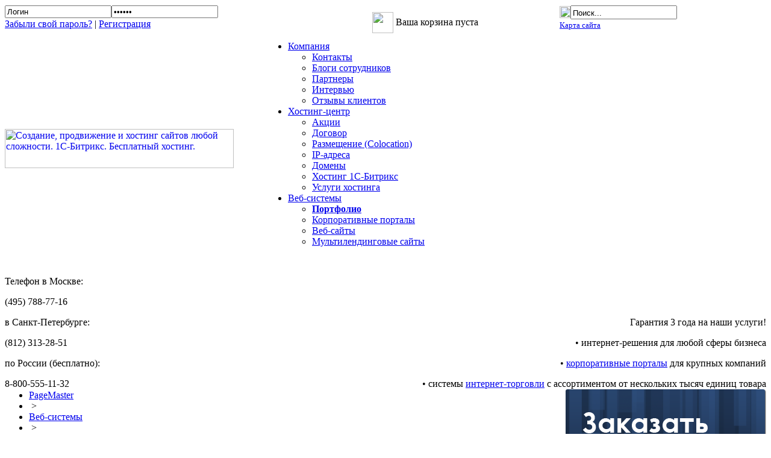

--- FILE ---
content_type: text/html; charset=windows-1251
request_url: https://www.pagemaster.ru/development/portfolio/representation_portfolio/electrolux_learn
body_size: 8247
content:
<!DOCTYPE HTML PUBLIC "-//W3C//DTD HTML 4.01 Transitional//EN">
<html>
<head>
   <title>Учебный центр Electrolux</title>
   <link rel="icon" href="/favicon.ico" type="image/x-icon">
   <link rel="shortcut icon" href="/favicon.ico" type="image/x-icon">
    <meta http-equiv="Content-Type" content="text/html; charset=windows-1251" />
<meta name="keywords" content="наши проекты, портфолио, веб-сайты, интранет-системы" />
<meta name="description" content="Наши проекты: портфолио, веб-сайты, интранет-системы" />
<link href="/bitrix/js/ui/fonts/opensans/ui.font.opensans.min.css?16252908562409" type="text/css"  rel="stylesheet" />
<link href="/bitrix/js/main/popup/dist/main.popup.bundle.min.css?166572352123804" type="text/css"  rel="stylesheet" />
<link href="/bitrix/cache/css/ru/pagemaster_09.2009/page_c7a20ddb56e13cc0ad1db30c1383b795/page_c7a20ddb56e13cc0ad1db30c1383b795_v1.css?1665723737318" type="text/css"  rel="stylesheet" />
<link href="/bitrix/cache/css/ru/pagemaster_09.2009/template_85edbee49954dac22d7255a01bd707b7/template_85edbee49954dac22d7255a01bd707b7_v1.css?166572373719714" type="text/css"  data-template-style="true" rel="stylesheet" />
<script type="text/javascript">if(!window.BX)window.BX={};if(!window.BX.message)window.BX.message=function(mess){if(typeof mess==='object'){for(let i in mess) {BX.message[i]=mess[i];} return true;}};</script>
<script type="text/javascript">(window.BX||top.BX).message({'JS_CORE_LOADING':'Загрузка...','JS_CORE_NO_DATA':'- Нет данных -','JS_CORE_WINDOW_CLOSE':'Закрыть','JS_CORE_WINDOW_EXPAND':'Развернуть','JS_CORE_WINDOW_NARROW':'Свернуть в окно','JS_CORE_WINDOW_SAVE':'Сохранить','JS_CORE_WINDOW_CANCEL':'Отменить','JS_CORE_WINDOW_CONTINUE':'Продолжить','JS_CORE_H':'ч','JS_CORE_M':'м','JS_CORE_S':'с','JSADM_AI_HIDE_EXTRA':'Скрыть лишние','JSADM_AI_ALL_NOTIF':'Показать все','JSADM_AUTH_REQ':'Требуется авторизация!','JS_CORE_WINDOW_AUTH':'Войти','JS_CORE_IMAGE_FULL':'Полный размер'});</script>

<script type="text/javascript" src="/bitrix/js/main/core/core.min.js?1665723521262092"></script>

<script>BX.setJSList(['/bitrix/js/main/core/core_ajax.js','/bitrix/js/main/core/core_promise.js','/bitrix/js/main/polyfill/promise/js/promise.js','/bitrix/js/main/loadext/loadext.js','/bitrix/js/main/loadext/extension.js','/bitrix/js/main/polyfill/promise/js/promise.js','/bitrix/js/main/polyfill/find/js/find.js','/bitrix/js/main/polyfill/includes/js/includes.js','/bitrix/js/main/polyfill/matches/js/matches.js','/bitrix/js/ui/polyfill/closest/js/closest.js','/bitrix/js/main/polyfill/fill/main.polyfill.fill.js','/bitrix/js/main/polyfill/find/js/find.js','/bitrix/js/main/polyfill/matches/js/matches.js','/bitrix/js/main/polyfill/core/dist/polyfill.bundle.js','/bitrix/js/main/core/core.js','/bitrix/js/main/polyfill/intersectionobserver/js/intersectionobserver.js','/bitrix/js/main/lazyload/dist/lazyload.bundle.js','/bitrix/js/main/polyfill/core/dist/polyfill.bundle.js','/bitrix/js/main/parambag/dist/parambag.bundle.js']);
BX.setCSSList(['/bitrix/js/main/lazyload/dist/lazyload.bundle.css','/bitrix/js/main/parambag/dist/parambag.bundle.css']);</script>
<script type="text/javascript">(window.BX||top.BX).message({'LANGUAGE_ID':'ru','FORMAT_DATE':'DD.MM.YYYY','FORMAT_DATETIME':'DD.MM.YYYY HH:MI:SS','COOKIE_PREFIX':'BITRIX_SM','SERVER_TZ_OFFSET':'10800','UTF_MODE':'N','SITE_ID':'ru','SITE_DIR':'/','USER_ID':'','SERVER_TIME':'1769284782','USER_TZ_OFFSET':'0','USER_TZ_AUTO':'Y','bitrix_sessid':'814b2971e7ced886307ef6bd340a914d'});</script>


<script type="text/javascript" src="/bitrix/js/main/popup/dist/main.popup.bundle.min.js?166572352162522"></script>
<script type="text/javascript">BX.setJSList(['/bitrix/components/bitrix/search.title/script.js','/bitrix/templates/pagemaster_09.2009/components/bitrix/menu/top_menu/script.js']);</script>
<script type="text/javascript">BX.setCSSList(['/bitrix/templates/pagemaster_09.2009/components/bitrix/catalog/portfolio/bitrix/catalog.element/.default/style.css','/bitrix/templates/pagemaster_09.2009/components/bitrix/system.auth.form/auth/style.css','/bitrix/components/pgm/sale.basket.basket.line/templates/basket/style.css','/bitrix/templates/pagemaster_09.2009/components/bitrix/main.site.selector/.default/style.css','/bitrix/templates/pagemaster_09.2009/components/bitrix/search.title/topsearch/style.css','/bitrix/templates/pagemaster_09.2009/components/bitrix/menu/top_menu/style.css','/bitrix/templates/pagemaster_09.2009/components/bitrix/breadcrumb/.default/style.css','/bitrix/templates/pagemaster_09.2009/components/bitrix/advertising.banner/.default/style.css','/bitrix/templates/pagemaster_09.2009/components/bitrix/main.map/pm_map2/style.css','/bitrix/templates/pagemaster_09.2009/styles.css','/bitrix/templates/pagemaster_09.2009/template_styles.css']);</script>


<script type="text/javascript"  src="/bitrix/cache/js/ru/pagemaster_09.2009/template_763648351d82a061d174930914428a24/template_763648351d82a061d174930914428a24_v1.js?16657236257712"></script>
<script type="text/javascript">var _ba = _ba || []; _ba.push(["aid", "a936391167472c029ed2ddf986e0af5c"]); _ba.push(["host", "www.pagemaster.ru"]); (function() {var ba = document.createElement("script"); ba.type = "text/javascript"; ba.async = true;ba.src = (document.location.protocol == "https:" ? "https://" : "http://") + "bitrix.info/ba.js";var s = document.getElementsByTagName("script")[0];s.parentNode.insertBefore(ba, s);})();</script>


     <script type="text/javascript" src="/bitrix/templates/pagemaster_09.2009/js/ajaxs.js"></script>
     <script type="text/javascript" src="/bitrix/templates/pagemaster_09.2009/js/jquery.js"></script>
<!--[if IE 6]>
    <style>#nav2 li a:hover nobr {position:static;}</style>
<![endif]-->
<!--[if IE 7]>
    <style>#nav2 li a:hover nobr {position:relative;}</style>
    <script type="text/javascript" src="/bitrix/templates/pagemaster_09.2009/js/unitpngfix.js"></script>
<![endif]-->
</head>
<body>
<table cellspacing="0" cellpadding="0" border="0" width="100%" height="100%">
<tr>
    <td valign="top">
        <div id="header">
           <table cellspacing="0" cellpadding="0" border="0" width="100%"> 
           <tr> 
               <td class="auth">
                


<div id="at_bitrix">
<form method="post" target="_top" action="https://www.pagemaster.ru/personal/">
			<input type="hidden" name="backurl" value="/development/portfolio/representation_portfolio/electrolux_learn" />
			<input type="hidden" name="AUTH_FORM" value="Y" />
	<input type="hidden" name="TYPE" value="AUTH" />
	<table width="290"  border="0" cellpadding="0" cellspacing="0" height="44" class="auth_form">

			<tr>
				<td>
				<div class="auth_input_div"><input class="auth_input" type="text" name="USER_LOGIN" maxlength="50" value="Логин" onFocus="if(this.value=='Логин'){this.value=''}" onBlur="if(this.value==''){this.value='Логин'}"></div>
</td>
<td>
<div class="auth_input_div"><input class="auth_input" type="password" name="USER_PASSWORD" maxlength="50" value="Пароль" onFocus="if(this.value=='Пароль'){this.value=''}" onBlur="if(this.value==''){this.value='Пароль'}"></div>
				</td>
<td> <input  type="image" name="Login" src="/bitrix/templates/pagemaster_09.2009/images/enter.gif"> </td>

			</tr>

<!--					<tr>
				<td valign="top"><input type="checkbox" id="USER_REMEMBER" name="USER_REMEMBER" value="Y" /></td>
				<td width="100%"><label for="USER_REMEMBER">Запомнить меня на этом компьютере</label></td>
			</tr>
				
-->

					<tr>
				<td colspan="3" valign="top"> <a href="https://www.pagemaster.ru/personal/?forgot_password=yes">Забыли свой пароль?</a>&nbsp;|&nbsp;<a href="https://www.pagemaster.ru/personal/?register=yes&amp;backurl=%2Fdevelopment%2Fportfolio%2Frepresentation_portfolio%2Felectrolux_learn">Регистрация</a></td>

			</tr>
		

	</table>
</form>
</div>


               </td>
               <td class="top_line"><img width="2" height="48" src="/bitrix/templates/pagemaster_09.2009/images/pix.gif" alt="" ></td>
               <td class="basket"><div id="topbasketline">

<table class="table-basket-line">
	<tr>
			<td class="basket-image"><a href="/cart/"><img width="35" height="35" src="/bitrix/templates/pagemaster_09.2009/images/basket.gif" alt="" > </a></td>
			<td class="basket-product">Ваша корзина пуста</td>
		</tr></table></div>
               </td>
               <td class="top_line"><img width="2" height="48" src="/bitrix/templates/pagemaster_09.2009/images/pix.gif" alt="" ></td>
<!--               <td class="flag">


 


<a href="http://pagemaster.ru/" title="PageMaster"><img src="/bitrix/templates/pagemaster_09.2009/images/ru.gif" alt="PageMaster"></a>

                </td>
                <td class="top_line"><img width="2" height="48" src="/bitrix/templates/pagemaster_09.2009/images/pix.gif" alt="" ></td>
-->                <td class="serach_area">
	<div id="title-search">
	<form action="/search/index.php">
	<table border="0" class="search" cellspacing="0" cellpadding="0">
	<tr>
	    <td class="l_search">
	    <input type="image" width="18" height="20" src="/bitrix/templates/pagemaster_09.2009/images/pix.gif"><input name="s" type="hidden" value="Поиск" />
	    </td>
	    <td width="100%" class="c_search">
	    <input id="title-search-input" class="sea" style="padding-top:3px;" onFocus="if(this.value=='Поиск...'){this.value=''}"
		onBlur="if(this.value==''){this.value='Поиск...'}"
		value="Поиск..." name="q" autocomplete="off">
	    </td>
	    <td class="r_search"><img width="5" height="20" src="/bitrix/templates/pagemaster_09.2009/images/pix.gif" alt="" ></td>
	</tr>
	<tr><td colspan="3"><img width="1" height="2" src="/bitrix/templates/pagemaster_09.2009/images/pix.gif" alt="" ></td></tr>
	<tr><td colspan="3"><a href="/search/map.php"><small>Карта сайта</small></a></td></tr>
	</table>
	</form>
	</div>
<script type="text/javascript">
var jsControl = new JCTitleSearch({
	//'WAIT_IMAGE': '/bitrix/themes/.default/images/wait.gif',
	'AJAX_PAGE' : '/development/portfolio/representation_portfolio/electrolux_learn',
	'CONTAINER_ID': 'title-search',
	'INPUT_ID': 'title-search-input',
	'MIN_QUERY_LEN': 2
});
</script>

</td>
           </tr>
           </table>
     </div>
     </td>
</tr>

 <tr>
    <td valign="top" class="logo_area">
<table cellspacing="0" cellpadding="0" border="0" width="100%">
<tr><td width="430">
            <div class="logo"><a title="Создание, продвижение и хостинг сайтов любой сложности. 1С-Битрикс. Бесплатный хостинг." href="/"><img height="65" width="380" alt="Создание, продвижение и хостинг сайтов любой сложности. 1С-Битрикс. Бесплатный хостинг." src="/bitrix/templates/pagemaster_09.2009/images/logo.gif" /></a>
    </div></td>
<td valign="bottom" class="menu_area">


<ul id="nav2" class="clearfloat">

    

	

	
				    			 <li class=""><a href="/about/" class="root-item"><nobr>Компания</nobr></a>
		       <ul>
			
	
    

    

	

	

	    		<li><a style="background:none !important; padding:0px; margin:0px;" href="/about/contacts.php">Контакты</a></li>
	    

	
	
    

    

	

	

	    		<li><a style="background:none !important; padding:0px; margin:0px;" href="/about/blogs/">Блоги сотрудников</a></li>
	    

	
	
    

    

	

	

	    		<li><a style="background:none !important; padding:0px; margin:0px;" href="/about/partners/">Партнеры</a></li>
	    

	
	
    

    

	

	

	    		<li><a style="background:none !important; padding:0px; margin:0px;" href="/about/interview/">Интервью</a></li>
	    

	
	
    

    

	

	

	    		<li><a style="background:none !important; padding:0px; margin:0px;" href="/about/responses/">Отзывы клиентов</a></li>
	    

	
	
    

    

			</ul></li>	

	
				    			 <li class=""><a href="/hosting-center/" class="root-item"><nobr>Хостинг-центр</nobr></a>
		       <ul>
			
	
    

    

	

	

	    		<li><a style="background:none !important; padding:0px; margin:0px;" href="/hosting-center/shares/">Акции</a></li>
	    

	
	
    

    

	

	

	    		<li><a style="background:none !important; padding:0px; margin:0px;" href="/hosting-center/documents/">Договор</a></li>
	    

	
	
    

    

	

	

	    		<li><a style="background:none !important; padding:0px; margin:0px;" href="/hosting-center/colocation_servers/">Размещение (Colocation)</a></li>
	    

	
	
    

    

	

	

	    		<li><a style="background:none !important; padding:0px; margin:0px;" href="/hosting-center/ip/">IP-адреса</a></li>
	    

	
	
    

    

	

	

	    		<li><a style="background:none !important; padding:0px; margin:0px;" href="/hosting-center/domains/">Домены</a></li>
	    

	
	
    

    

	

	

	    		<li><a style="background:none !important; padding:0px; margin:0px;" href="/hosting-center/hosting_1c_bitrix/">Хостинг 1С-Битрикс</a></li>
	    

	
	
    

    

	

	

	    		<li><a style="background:none !important; padding:0px; margin:0px;" href="/hosting-center/hosting/">Услуги хостинга</a></li>
	    

	
	
    

    

			</ul></li>	

	
				    			 <li class="selected"><a href="/development/" class="root-item-selected"><nobr>Веб-системы</nobr></a>
		       <ul class='act_sec'>
			
	
    

    

	

	

	    		<li class="item-selected"><a style="background:none !important; padding:0px; margin:0px;" href="/development/portfolio/"><b>Портфолио</b></a></li>
	    

	
	
    

    

	

	

	    		<li><a style="background:none !important; padding:0px; margin:0px;" href="/development/portal/">Корпоративные порталы</a></li>
	    

	
	
    

    

	

	

	    		<li><a style="background:none !important; padding:0px; margin:0px;" href="/development/sites/">Веб-сайты</a></li>
	    

	
	
    

    

	

	

	    		<li><a style="background:none !important; padding:0px; margin:0px;" href="/development/landing-page/">Мультилендинговые сайты</a></li>
	    

	
	
    

	</ul></li>
</ul>

<div class="menu-clear-left"></div>
</td>
</tr></table>
        </td>
</tr>

<tr>
    <td valign="top" class="polosa">
<table cellspacing="0" cellpadding="0" border="0" width="100%" class="head_inc" height="220">
  <tbody>
    <tr><td valign="bottom" width="100%"> 
        <p class="city2">Телефон в Москве:</p>
        <p class="city">(495) 788-77-16</font></p>
        <p class="city2">в Санкт-Петербурге:</p>
        <p  class="city">(812) 313-28-51</font></p>
        <p class="city2">по России (бесплатно):</p>
        <p  class="city">8-800-555-11-32</font></p>
        </td>
        <td valign="bottom" style="text-align: right;" align="right" nowrap>
    <p class="inc_head">Гарантия&nbsp;3&nbsp;года&nbsp;на&nbsp;наши&nbsp;услуги!</p>
<p align="right"><table cellspacing="0" cellpadding="0" border="0"><tr><td align="right" nowrap>
            <p>&bull; интернет-решения для любой сферы бизнеса</p>
            <p>&bull; <a href="/development/portal/">корпоративные порталы</a> для крупных компаний</p>
            <p>&bull; системы <a href="/development/sites/">интернет-торговли</a> с ассортиментом от нескольких тысяч единиц товара</p>
       </td></tr></table></p></td>
</tr>
   </tbody>
 </table>
    </td>
</tr>


<tr height="100%">
    <td valign="top">
	<table cellspacing="0" cellpadding="0" border="0" width="100%" height="100%">
	<tr height="100%"><td class="work_area" valign="top">
		<table cellspacing="0" cellpadding="0" border="0" width="100%" height="100%">
			<tr><td><img width="540" height="1" src="/bitrix/templates/pagemaster_09.2009/images/pix.gif" alt="" ></td></tr>
			<tr height="100%"><td valign="top">
				<ul class="breadcrumb-navigation"><li><a href="/" title="PageMaster">PageMaster</a></li><li><span>&nbsp;&gt;&nbsp;</span></li><li><a href="/development/" title="Веб-системы">Веб-системы</a></li><li><span>&nbsp;&gt;&nbsp;</span></li><li><a href="/development/portfolio/" title="Портфолио">Портфолио</a></li><li><span>&nbsp;&gt;&nbsp;</span></li><li><a href="/development/portfolio/web_sites_portfolio/" title="Веб-сайты">Веб-сайты</a></li><li><span>&nbsp;&gt;&nbsp;</span></li><li><a href="/development/portfolio/representation_portfolio/" title="Представительство">Представительство</a></li></ul>					<h1>Учебный центр Electrolux</h1>
				     
<p><div class="catalog-element">
	<table width="100%" border="0" cellspacing="0" cellpadding="2">
		<tr>
					<td width="0%" valign="top"><script type="text/javascript">
function ImgShw(ID, width, height, alt)
{
	var scroll = "no";
	var top=0, left=0;
	var w, h;
	if(navigator.userAgent.toLowerCase().indexOf("opera") != -1)
	{
		w = document.body.offsetWidth;
		h = document.body.offsetHeight;
	}
	else
	{
		w = screen.width;
		h = screen.height;
	}
	if(width > w-10 || height > h-28)
		scroll = "yes";
	if(height < h-28)
		top = Math.floor((h - height)/2-14);
	if(width < w-10)
		left = Math.floor((w - width)/2-5);
	width = Math.min(width, w-10);
	height = Math.min(height, h-28);
	var wnd = window.open("","","scrollbars="+scroll+",resizable=yes,width="+width+",height="+height+",left="+left+",top="+top);
	wnd.document.write(
		"<html><head>"+
		"<"+"script type=\"text/javascript\">"+
		"function KeyPress(e)"+
		"{"+
		"	if (!e) e = window.event;"+
		"	if(e.keyCode == 27) "+
		"		window.close();"+
		"}"+
		"</"+"script>"+
		"<title>"+(alt == ""? "Картинка":alt)+"</title></head>"+
		"<body topmargin=\"0\" leftmargin=\"0\" marginwidth=\"0\" marginheight=\"0\" onKeyDown=\"KeyPress(arguments[0])\">"+
		"<img src=\""+ID+"\" border=\"0\" alt=\""+alt+"\" />"+
		"</body></html>"
	);
	wnd.document.close();
	wnd.focus();
}
</script><a title="1" onclick="ImgShw('/upload/iblock/9dd/electrolux.jpg','800','705', ''); return false;" href="/upload/iblock/9dd/electrolux.jpg" target=_blank><img src="/upload/iblock/6a6/electrolux.jpg" hspace='0' vspace='0' border='0' style='margin-right: 20px; margin-top: 5px;' title='Учебный центр Electrolux' alt="" width=150 height=102 /></a></td>
					<td width="100%" valign="top">
							</td>
		</tr>
	</table>
								<br />
			<br />
<div style="text-align: justify; ">Внутренний портал компании Электролюкс по обучению своих сотрудников. Реализована система дистанционного on-line обучения. В данном проекте создана возможность проверки и оценки данных предоставляемых сотрудниками, обучающихся на данном портале. Также есть стандартная система отчетов по сотрудникам, которые прошли или не прошли обучение.</div>
 <br />
						<br /><a href="/development/portfolio/representation_portfolio/">Назад в раздел</a>
	</div>
</p>
</td></tr></table>        
    </td>
    <td class="right_column" valign="top">

       <div class="banner">
<a href="/hosting-center/testhosting/"><img alt="Тестовый хостинг" title="Тестовый хостинг" src="/upload/bx/6ce/testorder.png" width="333" height="210" style="border:0;" /></a></div>
 <div class="banner">
<a href="https://www.pagemaster.ru/personal/services/support/"><img alt="Сопровождение и ремонт сайтов на 1С-Битрикс" title="Сопровождение и ремонт сайтов на 1С-Битрикс" src="/upload/bx/5c0/support-bitrix.jpg" width="333" height="210" style="border:0;" /></a></div>
 <div class="banner">
<a href="/1cbitrix/" target="_self" ><img alt="Битрикс + 3 месяца хостинга в подарок" title="Битрикс + 3 месяца хостинга в подарок" src="/upload/bx/24e/hosting_bitrix.jpg" width="333" height="210" style="border:0;" /></a></div>
     	   
</td>
</tr>
</table></td>
</tr>
<tr>
    <td class="footer">
        <table cellspacing="0" cellpadding="0" border="0" width="100%" class="footer_table">
        <tr>
            <td valign="top">
<table class="map2-columns" width="100%">
<tr>
	<td>
		<ul class="map2-level-0">

		
			

			
			
				<li><a href="/development/">Веб-системы</a>					<ul class="map2-level-1">

			

			
		
			

			
			
					<li><a href="/development/landing-page/">Мультилендинговые сайты</a></li>

			

			
		
			

			
			
				<li><a href="/development/sites/">Веб-сайты</a>					<ul class="map2-level-2">

			

			
		
			

			
			
					<li><a href="/development/sites/calling_card/">Визитная карточка</a></li>

			

			
		
			

			
			
					<li><a href="/development/sites/the_budget_office/">Бюджетное представительство</a></li>

			

			
		
			

			
			
					<li><a href="/development/sites/representation/">Представительство</a></li>

			

			
		
			

			
			
					<li><a href="/development/sites/starting_an_online_store/">Стартовый интернет-магазин</a></li>

			

			
		
			

			
			
					<li><a href="/development/sites/big_shop/">Интернет-магазин</a></li>

			

			
		
							</ul></li>			

			
			
				<li><a href="/development/portal/">Корпоративные порталы</a>					<ul class="map2-level-2">

			

			
		
			

			
			
					<li><a href="/development/portal/small_enterprise/">Малое предприятие</a></li>

			

			
		
			

			
			
					<li><a href="/development/portal/major_company/">Крупная компания</a></li>

			

			
		
							</ul></li>			

			
			
					<li><a href="/development/portfolio/">Портфолио</a></li>

			

			
		
							</ul></li>			

							</ul></td><td><ul class="map2-level-0">
			
			
				<li><a href="/hosting-center/">Хостинг-центр</a>					<ul class="map2-level-1">

			

			
		
			

			
			
					<li><a href="/hosting-center/hosting/">Услуги хостинга</a></li>

			

			
		
			

			
			
					<li><a href="/hosting-center/hosting_1c_bitrix/">Хостинг 1С-Битрикс</a></li>

			

			
		
			

			
			
					<li><a href="/hosting-center/domains/">Доменные имена</a></li>

			

			
		
			

			
			
					<li><a href="/hosting-center/ip/">IP-адреса</a></li>

			

			
		
			

			
			
					<li><a href="/hosting-center/colocation_servers/">Размещение серверов (Colocation)</a></li>

			

			
		
			

			
			
					<li><a href="/hosting-center/documents/">Договор</a></li>

			

			
		
			

			
			
					<li><a href="/hosting-center/shares/">Акции</a></li>

			

			
		
							</ul></li>			

							</ul></td><td><ul class="map2-level-0">
			
			
				<li><a href="/1cbitrix/">1С-Битрикс</a>					<ul class="map2-level-1">

			

			
		
			

			
			
					<li><a href="/1cbitrix/">Управление сайтом</a></li>

			

			
		
			

			
			
					<li><a href="/1cbitrix/bitrix24/">Битрикс24</a></li>

			

			
		
			

			
			
					<li><a href="/1cbitrix/intranet/">1C-Битрикс24: Корпоративный портал</a></li>

			

			
		
							</ul></li>			

							</ul></td><td><ul class="map2-level-0">
			
			
				<li><a href="/about/">Компания</a>					<ul class="map2-level-1">

			

			
		
			

			
			
					<li><a href="/about/responses/">Отзывы клиентов</a></li>

			

			
		
			

			
			
					<li><a href="/about/interview/">Интервью</a></li>

			

			
		
			

			
			
					<li><a href="/about/partners/">Партнеры</a></li>

			

			
		
			

			
			
					<li><a href="/about/blogs/">Блоги сотрудников</a></li>

			

			
		
			

			
			
					<li><a href="/about/contacts.php">Контакты</a></li>

			

			
		
		
		</ul>
	</td>
</tr>
</table></td>
        </tr>
       </table>
    </td>
</tr>
<tr>
    <td>
        <table cellspacing="0" cellpadding="0" border="0" width="100%"> 
        <tr>
            <td valign="top">
      <div class="footer_mail"><b>Телефон:</b>&nbsp;(495) 788-77-16, (812) 313-28-51, 8-800-555-11-32
  <br />
<b>Адрес:</b>&nbsp;г. Москва, ул. Подольских Курсантов, д. 3, стр. 2, оф. 3. <a href="http://www.pagemaster.ru/about/contacts.php" >На карте</a> 
  <br />
<b>E-mail:</b>&nbsp;<a href="mailto:info@pagemaster.ru" >info@pagemaster.ru</a>
  <br />
<a href="http://www.pagemaster.ru/hosting-center/documents/" >Ознакомиться с условиями публичного договора</a></div>            </td>
            <td valign="top" width="475">
     <div class="footer_copy">Copyright &copy; ПэйджМастер 2005-2026 Все права защищены 
  <br>
 Лицензии № 156386 от 31.08.2017, № 156387 от 26.12.2017,<br>№ 145699 от 31.08.2012, № 145700 от 26.12.2012
  <br>
 Работает на <noindex><a href="http://www.1c-bitrix.ru/" target="_blank">&laquo;1С-Битрикс: Управление сайтом&raquo;</a></noindex></div>            </td>
        </tr>
       </table>
    </td>
</tr>

</table>
      <!-- Yandex.Metrika counter -->
<script type="text/javascript" >
    (function (d, w, c) {
        (w[c] = w[c] || []).push(function() {
            try {
                w.yaCounter24103666 = new Ya.Metrika({
                    id:24103666,
                    clickmap:true,
                    trackLinks:true,
                    accurateTrackBounce:true,
                    webvisor:true,
                    ecommerce:"dataLayerYandex"
                });
            } catch(e) { }
        });

        var n = d.getElementsByTagName("script")[0],
            s = d.createElement("script"),
            f = function () { n.parentNode.insertBefore(s, n); };
        s.type = "text/javascript";
        s.async = true;
        s.src = "https://mc.yandex.ru/metrika/watch.js";

        if (w.opera == "[object Opera]") {
            d.addEventListener("DOMContentLoaded", f, false);
        } else { f(); }
    })(document, window, "yandex_metrika_callbacks");
</script>
<noscript><div><img src="https://mc.yandex.ru/watch/24103666" style="position:absolute; left:-9999px;" alt="" /></div></noscript>
<!-- /Yandex.Metrika counter -->
<script>
if (!jQuery("body").find("#background_overlay").is("div"))
{
    if (!jQuery.browser.msie)
	jQuery("body").append("<div id='background_overlay'></div>");
    else
	jQuery("body").append("<div id='background_overlay'><iframe scrolling='no' frameborder='0' style='position: absolute; top: 0; left: 0; width: 100%; height: 100%; filter:alpha(opacity=0)'></iframe></div>");
}

$('#background_overlay').css('display','none');
</script>
</body>
</html>